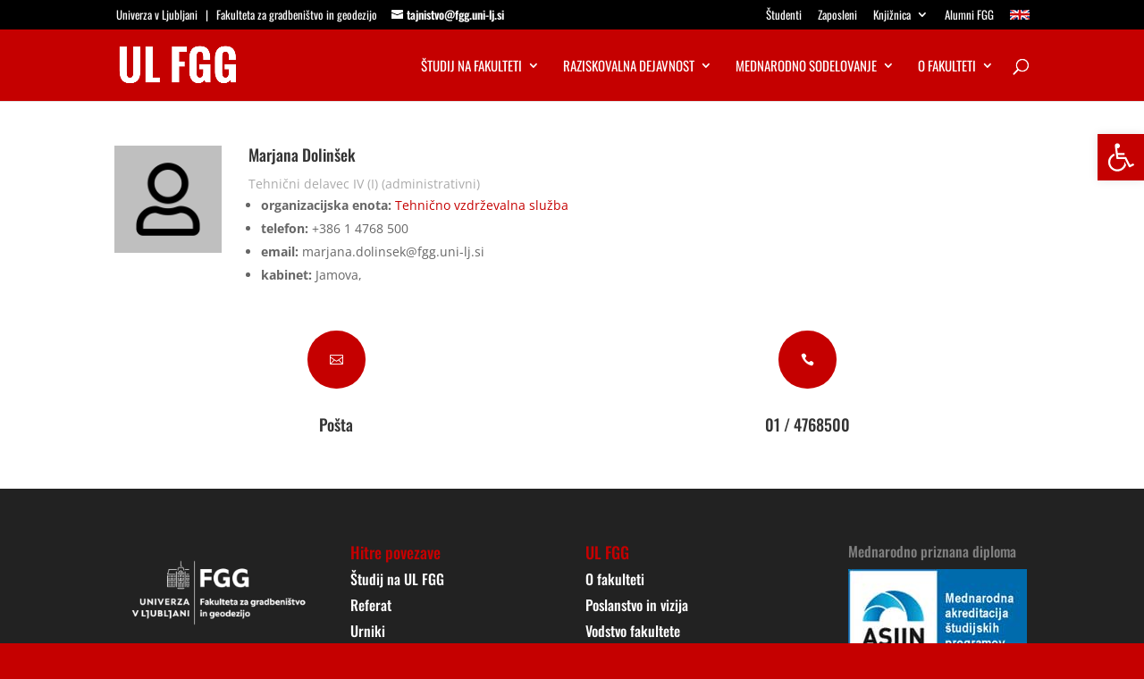

--- FILE ---
content_type: application/javascript
request_url: https://www.fgg.uni-lj.si/wp-content/plugins/rk-wp-cookieconsent/js/cookieconsent-config.js
body_size: 2153
content:
import 'https://cdn.jsdelivr.net/gh/orestbida/cookieconsent@3.0.1/dist/cookieconsent.umd.js';

function delete_cookies() {
    document.cookie.split(';').forEach(function (c) {
        if (c.trim().split('=')[0].startsWith("_pk_")) {
            console.log(c.trim().split('=')[0] + ' is deleted!');
            document.cookie = c.trim().split('=')[0] + '=;' + 'expires=Thu, 01 Jan 1970 00:00:00 UTC; path=/';
        }
    });
}

//document.cookie = 'euCookie=;expires=Thu, 01 Jan 1970 00:00:00 UTC;';

CookieConsent.run({
    revision: 1,
    guiOptions: {
        consentModal: {
            layout: "box",
            position: "bottom right",
            equalWeightButtons: true,
            flipButtons: false
        },
        preferencesModal: {
            layout: "box",
            position: "right",
            equalWeightButtons: true,
            flipButtons: false
        }
    },
    categories: {
        necessary: {
            readOnly: true
        },
        functionality: {},
        analytics: {}
    },
    onConsent: function () {
        if (CookieConsent.acceptedCategory('analytics')) {
            // Analytics category enabled

            // MATOMO
            //<!-- Matomo -->

            var _paq = window._paq = window._paq || [];
            /* tracker methods like "setCustomDimension" should be called before "trackPageView" */
            _paq.push(['trackPageView']);
            _paq.push(['enableLinkTracking']);
            (function() {
                var u="https://analitika.arnes.si/";
                _paq.push(['setTrackerUrl', u+'matomo.php']);
                _paq.push(['setSiteId', '9864']);
                var d=document, g=d.createElement('script'), s=d.getElementsByTagName('script')[0];
                g.type='text/javascript'; g.async=true; g.src=u+'matomo.js'; s.parentNode.insertBefore(g,s);
            })();

            //<!-- End Matomo Code -->
            // MATOMO

        } else {
			delete_cookies();
		}

        /*
        if(CookieConsent.acceptedService('Google Analytics', 'analytics')){
            // Google Analytics enabled
        }
        */
    },
    onChange: function ({ changedCategories, changedServices }) {
        if (changedCategories.includes('analytics')) {

            if (CookieConsent.acceptedCategory('analytics')) {
                // Analytics category was just enabled

                // MATOMO
				//<!-- Matomo -->

				var _paq = window._paq = window._paq || [];
				/* tracker methods like "setCustomDimension" should be called before "trackPageView" */
				_paq.push(['trackPageView']);
				_paq.push(['enableLinkTracking']);
				(function() {
					var u="https://analitika.arnes.si/";
					_paq.push(['setTrackerUrl', u+'matomo.php']);
					_paq.push(['setSiteId', '9864']);
					var d=document, g=d.createElement('script'), s=d.getElementsByTagName('script')[0];
					g.type='text/javascript'; g.async=true; g.src=u+'matomo.js'; s.parentNode.insertBefore(g,s);
				})();

				//<!-- End Matomo Code -->
				// MATOMO

            } else {
                // Analytics category was just disabled
                delete_cookies(); 
            }

            /*

            if(changedServices['analytics'].includes('Google Analytics')){
                if(CookieConsent.acceptedService('Google Analytics', 'analytics')){
                    // Google Analytics was just enabled
                }else{
                    // Google Analytics was just disabled
                    delete_cookies();
                }
            }
            */
        }
    },
    language: {
        default: "sl",
        autoDetect: "document",
        translations: {
            sl: {
                consentModal: {
                    title: "Obvestilo o uporabi piškotkov",
                    description: "Na našem spletnem mestu uporabljamo piškotke. Poleg obveznih piškotkov uporabljamo tudi piškotke za analitiko. Prosimo, dovolite jih, da bomo lahko bolje spoznali naše obiskovalce.",
                    //closeIconLabel: "Zapri",
                    acceptAllBtn: "Sprejmi vse",
                    acceptNecessaryBtn: "Zavrni vse",
                    showPreferencesBtn: "Nastavitve piškotkov",
                    footer: "<a href=\"https://www.fgg.uni-lj.si/politika-uporabe-piskotkov/\">Politika uporabe piškotkov</a>"
                },
                preferencesModal: {
                    title: "Nastavitve za privolitev",
                    closeIconLabel: "Zapri okno",
                    acceptAllBtn: "Sprejmi vse",
                    acceptNecessaryBtn: "Zavrni vse",
                    savePreferencesBtn: "Shrani nastavitve",
                    serviceCounterLabel: "Storitev|Storitve",
                    sections: [
                        {
                            title: "Uporaba piškotkov",
                            description: "Piškotke uporabljamo za delovanje spletnega mesta ter spremljanje obiska."
                        },
                        {
                            title: "Nujni piškotki",
                            description: "Piškotki, potrebni za delovanje spletnega mesta. To so piškotki, ki jih za svoje delovanje potrebuje pogon Wordpress.",
                            linkedCategory: "necessary"
                        },
                        {
                            title: "Analitični piškoti",
                            description: "Piškotki, ki jih potrebuje storitev Piwik za spremljanje števila obiskovalcev. Storitev Piwik zagotavlja Arnes.",
                            linkedCategory: "analytics"
                        },
                        {
                            title: "Več informacij",
                            description: "Več informacij je na voljo <a class=\"cc__link\" href=\"https://www.fgg.uni-lj.si/politika-uporabe-piskotkov/\">tukaj</a>."
                        }
                    ]
                }
            },
            en: {
                consentModal: {
                    title: "Cookie Notice",
                    description: "We use cookies on our website. Besides required cookies we use some for analytics. Please allow them for us to get to know our visitors better.",
                    acceptAllBtn: "Accept all",
                    acceptNecessaryBtn: "Reject all",
                    showPreferencesBtn: "Manage preferences",
                    footer: "<a href=\"#link\">Privacy Policy</a>\n<a href=\"#link\">Terms and conditions</a>"
                },
                preferencesModal: {
                    title: "Consent Preferences Center",
                    acceptAllBtn: "Accept all",
                    acceptNecessaryBtn: "Reject all",
                    savePreferencesBtn: "Save preferences",
                    //closeIconLabel: "Close modal",
                    serviceCounterLabel: "Service|Services",
                    sections: [
                        {
                            title: "Cookie Usage",
                            description: "We use cookies to make the website work and to track your visit."
                        },
                        {
                            title: "Strictly Necessary Cookies <span class=\"pm__badge\">Always Enabled</span>",
                            description: "Cookies necessary for the operation of the website. These are cookies that are required by Wordpress to function.",
                            linkedCategory: "necessary"
                        },
                        {
                            title: "Analytics Cookies",
                            description: "Cookies needed by Piwik to track the number of visitors. The Piwik service is provided by Arnes.",
                            linkedCategory: "analytics"
                        },
                        {
                            title: "More information",
                            description: 'For more information, see <a class=\"cc__link\" href="https://www.fgg.uni-lj.si/politika-uporabe-piskotkov/\">here</a>.'
                        }
                    ]
                }
            }
        }
    }
});